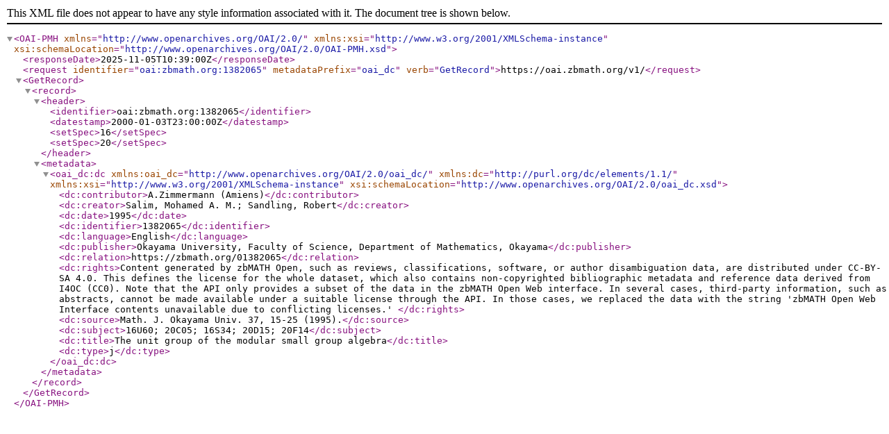

--- FILE ---
content_type: text/xml; charset=utf-8
request_url: https://oai.zbmath.org/v1/?verb=GetRecord&metadataPrefix=oai_dc&identifier=oai%3Azbmath.org%3A1382065
body_size: 1121
content:
<?xml version="1.0" encoding="utf-8"?>
<OAI-PMH xmlns="http://www.openarchives.org/OAI/2.0/" xmlns:xsi="http://www.w3.org/2001/XMLSchema-instance" xsi:schemaLocation="http://www.openarchives.org/OAI/2.0/OAI-PMH.xsd">
	<responseDate>2025-11-05T10:39:00Z</responseDate>
	<request identifier="oai:zbmath.org:1382065" metadataPrefix="oai_dc" verb="GetRecord">https://oai.zbmath.org/v1/</request>
	<GetRecord>
		<record>
			<header>
				<identifier>oai:zbmath.org:1382065</identifier>
				<datestamp>2000-01-03T23:00:00Z</datestamp>
				<setSpec>16</setSpec>
				<setSpec>20</setSpec>
			</header>
			<metadata>
				<oai_dc:dc xmlns:oai_dc="http://www.openarchives.org/OAI/2.0/oai_dc/" xmlns:dc="http://purl.org/dc/elements/1.1/" xmlns:xsi="http://www.w3.org/2001/XMLSchema-instance" xsi:schemaLocation="http://www.openarchives.org/OAI/2.0/oai_dc.xsd">
					<dc:contributor>A.Zimmermann (Amiens)</dc:contributor>
					<dc:creator>Salim, Mohamed A. M.; Sandling, Robert</dc:creator>
					<dc:date>1995</dc:date>
					<dc:identifier>1382065</dc:identifier>
					<dc:language>English</dc:language>
					<dc:publisher>Okayama University, Faculty of Science, Department of Mathematics, Okayama</dc:publisher>
					<dc:relation>https://zbmath.org/01382065</dc:relation>
					<dc:rights>Content generated by zbMATH Open, such as reviews,
    classifications, software, or author disambiguation data,
    are distributed under CC-BY-SA 4.0. This defines the license for the
    whole dataset, which also contains non-copyrighted bibliographic
    metadata and reference data derived from I4OC (CC0). Note that the API
    only provides a subset of the data in the zbMATH Open Web interface. In
    several cases, third-party information, such as abstracts, cannot be
    made available under a suitable license through the API. In those cases,
    we replaced the data with the string 'zbMATH Open Web Interface contents
    unavailable due to conflicting licenses.' </dc:rights>
					<dc:source>Math. J. Okayama Univ. 37, 15-25 (1995).</dc:source>
					<dc:subject>16U60; 20C05; 16S34; 20D15; 20F14</dc:subject>
					<dc:title>The unit group of the modular small group algebra</dc:title>
					<dc:type>j</dc:type>
				</oai_dc:dc>
			</metadata>
		</record>
	</GetRecord>
</OAI-PMH>
